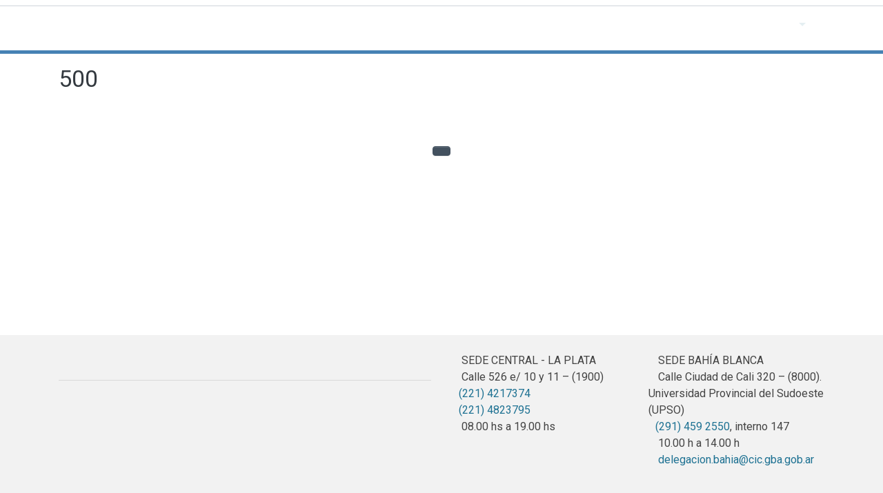

--- FILE ---
content_type: application/javascript; charset=UTF-8
request_url: https://digital.cic.gba.gob.ar/31.ba11b7e4b733a6e0.js
body_size: 4921
content:
(self.webpackChunkdspace_angular=self.webpackChunkdspace_angular||[]).push([[31],{39985:(E,f,n)=>{"use strict";n.r(f),n.d(f,{BrowseByDatePageComponent:()=>c});var e=n(94650),t=n(33996),g=n(39841),s=n(24702),B=n(27645),y=n(83360),W=n(37308),w=n(77467),T=n(54004),v=n(71884),i=n(39646),d=n(42943),h=n(63162),b=n(63645),D=n(83616),C=n(36895),F=n(21540),j=n(34793),L=n(56732),O=n(75838),N=n(62512),V=n(38187),R=n(56572),I=n(38934),H=n(74009),Y=n(48106),S=n(98605),A=n(89383);function Z(o,m){if(1&o&&(e.\u0275\u0275element(0,"ds-comcol-page-logo",16),e.\u0275\u0275pipe(1,"async")),2&o){const a=e.\u0275\u0275nextContext(4);let l;e.\u0275\u0275property("logo",null==(l=e.\u0275\u0275pipeBind1(1,2,a.logo$))?null:l.payload)("alternateText","Community or Collection Logo")}}function z(o,m){if(1&o&&(e.\u0275\u0275elementContainerStart(0),e.\u0275\u0275elementStart(1,"div",8)(2,"header",9),e.\u0275\u0275element(3,"ds-comcol-page-header",10),e.\u0275\u0275template(4,Z,2,4,"ds-comcol-page-logo",11),e.\u0275\u0275element(5,"ds-themed-comcol-page-handle",12)(6,"ds-comcol-page-content",13)(7,"ds-comcol-page-content",14),e.\u0275\u0275elementEnd(),e.\u0275\u0275element(8,"ds-dso-edit-menu"),e.\u0275\u0275elementEnd(),e.\u0275\u0275element(9,"ds-themed-comcol-page-browse-by",15),e.\u0275\u0275elementContainerEnd()),2&o){const a=m.ngIf,l=e.\u0275\u0275nextContext(3);e.\u0275\u0275advance(3),e.\u0275\u0275property("name",l.dsoNameService.getName(a)),e.\u0275\u0275advance(1),e.\u0275\u0275property("ngIf",l.logo$),e.\u0275\u0275advance(1),e.\u0275\u0275property("content",a.handle)("title",a.type+".page.handle"),e.\u0275\u0275advance(1),e.\u0275\u0275property("content",a.introductoryText)("hasInnerHtml",!0),e.\u0275\u0275advance(1),e.\u0275\u0275property("content",a.sidebarText)("hasInnerHtml",!0)("title","community.page.news"),e.\u0275\u0275advance(2),e.\u0275\u0275property("id",a.id)("contentType",a.type)}}function Q(o,m){if(1&o&&(e.\u0275\u0275elementContainerStart(0),e.\u0275\u0275template(1,z,10,11,"ng-container",7),e.\u0275\u0275elementContainerEnd()),2&o){const a=m.ngVar;e.\u0275\u0275advance(1),e.\u0275\u0275property("ngIf",null==a?null:a.payload)}}const X=function(o){return{startsWith:o}},G=function(o,m,a,l){return{collection:o,field:m,startsWith:a,value:l}};function J(o,m){if(1&o){const a=e.\u0275\u0275getCurrentView();e.\u0275\u0275elementStart(0,"ds-themed-browse-by",17),e.\u0275\u0275listener("prev",function(){e.\u0275\u0275restoreView(a);const _=e.\u0275\u0275nextContext(2);return e.\u0275\u0275resetView(_.goPrev())})("next",function(){e.\u0275\u0275restoreView(a);const _=e.\u0275\u0275nextContext(2);return e.\u0275\u0275resetView(_.goNext())}),e.\u0275\u0275pipe(1,"translate"),e.\u0275\u0275pipe(2,"async"),e.\u0275\u0275pipe(3,"translate"),e.\u0275\u0275pipe(4,"translate"),e.\u0275\u0275pipe(5,"async"),e.\u0275\u0275pipe(6,"async"),e.\u0275\u0275pipe(7,"async"),e.\u0275\u0275elementEnd()}if(2&o){const a=e.\u0275\u0275nextContext(2);let l,_;e.\u0275\u0275propertyInterpolate("title",e.\u0275\u0275pipeBind2(1,7,"browse.title",e.\u0275\u0275pureFunction4(25,G,a.dsoNameService.getName(null==(l=e.\u0275\u0275pipeBind1(2,10,a.parent$))?null:l.payload),e.\u0275\u0275pipeBind1(3,12,"browse.metadata."+a.browseId),a.startsWith?e.\u0275\u0275pipeBind2(4,14,"browse.startsWith",e.\u0275\u0275pureFunction1(23,X,'"'+a.startsWith+'"')):"",a.value?'"'+a.value+'"':""))),e.\u0275\u0275propertyInterpolate("parentname",a.dsoNameService.getName(null==(_=e.\u0275\u0275pipeBind1(5,17,a.parent$))?null:_.payload)),e.\u0275\u0275property("objects$",void 0!==a.items$?a.items$:a.browseEntries$)("paginationConfig",e.\u0275\u0275pipeBind1(6,19,a.currentPagination$))("sortConfig",e.\u0275\u0275pipeBind1(7,21,a.currentSort$))("type",a.startsWithType)("startsWithOptions",a.startsWithOptions)}}function k(o,m){1&o&&(e.\u0275\u0275element(0,"ds-themed-loading",18),e.\u0275\u0275pipe(1,"translate")),2&o&&e.\u0275\u0275propertyInterpolate("message",e.\u0275\u0275pipeBind1(1,1,"loading.browse-by-page"))}function q(o,m){if(1&o&&(e.\u0275\u0275elementStart(0,"footer",20)(1,"div"),e.\u0275\u0275element(2,"ds-comcol-page-content",13),e.\u0275\u0275elementEnd()()),2&o){const a=e.\u0275\u0275nextContext().ngIf;e.\u0275\u0275advance(2),e.\u0275\u0275property("content",a.copyrightText)("hasInnerHtml",!0)}}function ee(o,m){if(1&o&&(e.\u0275\u0275elementContainerStart(0),e.\u0275\u0275template(1,q,3,2,"footer",19),e.\u0275\u0275elementContainerEnd()),2&o){const a=m.ngIf;e.\u0275\u0275advance(1),e.\u0275\u0275property("ngIf",a.copyrightText)}}function p(o,m){if(1&o&&(e.\u0275\u0275elementContainerStart(0),e.\u0275\u0275template(1,ee,2,1,"ng-container",7),e.\u0275\u0275elementContainerEnd()),2&o){const a=m.ngVar;e.\u0275\u0275advance(1),e.\u0275\u0275property("ngIf",null==a?null:a.payload)}}function r(o,m){if(1&o&&(e.\u0275\u0275elementStart(0,"div",1),e.\u0275\u0275template(1,Q,2,1,"ng-container",2),e.\u0275\u0275pipe(2,"async"),e.\u0275\u0275elementStart(3,"section",3)(4,"div",4),e.\u0275\u0275template(5,J,8,30,"ds-themed-browse-by",5),e.\u0275\u0275pipe(6,"async"),e.\u0275\u0275template(7,k,2,3,"ds-themed-loading",6),e.\u0275\u0275pipe(8,"async"),e.\u0275\u0275elementEnd()(),e.\u0275\u0275template(9,p,2,1,"ng-container",2),e.\u0275\u0275pipe(10,"async"),e.\u0275\u0275elementEnd()),2&o){const a=e.\u0275\u0275nextContext();e.\u0275\u0275advance(1),e.\u0275\u0275property("ngVar",e.\u0275\u0275pipeBind1(2,4,a.parent$)),e.\u0275\u0275advance(4),e.\u0275\u0275property("ngIf",!e.\u0275\u0275pipeBind1(6,6,a.loading$)),e.\u0275\u0275advance(2),e.\u0275\u0275property("ngIf",e.\u0275\u0275pipeBind1(8,8,a.loading$)),e.\u0275\u0275advance(2),e.\u0275\u0275property("ngVar",e.\u0275\u0275pipeBind1(10,10,a.parent$))}}let c=(()=>{class o extends t.BrowseByMetadataPageComponent{constructor(a,l,_,u,P,M,U,x,$){super(a,l,_,P,u,U,x,$),this.route=a,this.browseService=l,this.dsoService=_,this.router=u,this.paginationService=P,this.cdRef=M,this.appConfig=U,this.dsoNameService=x,this.platformId=$,this.defaultMetadataKeys=["dc.date.issued"]}ngOnInit(){if(!this.renderOnServerSide&&!F.N.universal.enableBrowseComponent&&(0,C.PM)(this.platformId))return void(this.loading$=(0,i.of)(!1));const a=new d.o("default",d.S.ASC);this.startsWithType=W.C4.date,this.currentPagination$=this.paginationService.getCurrentPagination(this.paginationConfig.id,this.paginationConfig),this.currentSort$=this.paginationService.getCurrentSort(this.paginationConfig.id,a);const l=(0,g.a)([this.route.params,this.route.queryParams]).pipe((0,T.U)(([_,u])=>Object.assign({},_,u)),(0,v.x)((_,u)=>_.id===u.id&&_.startsWith===u.startsWith));this.subs.push((0,g.a)([l,this.currentPagination$,this.currentSort$]).subscribe(([_,u,P])=>{const M=_.browseDefinition?_.browseDefinition.metadataKeys:this.defaultMetadataKeys;this.browseId=_.id||this.defaultBrowseId,this.startsWith=+_.startsWith||_.startsWith;const U=(0,t.browseParamsToOptions)(_,u,P,this.browseId,this.fetchThumbnails);this.updatePageWithItems(U,this.value,void 0),this.updateParent(_.scope),this.updateLogo(),this.updateStartsWithOptions(this.browseId,M,_.scope)}))}updateStartsWithOptions(a,l,_){const u=this.browseService.getFirstItemFor(a,_,d.S.ASC),P=this.browseService.getFirstItemFor(a,_,d.S.DESC);this.loading$=(0,g.a)([u,P]).pipe((0,T.U)(([M,U])=>M.isLoading||U.isLoading)),this.subs.push((0,g.a)([u,P]).subscribe(([M,U])=>{let x=this.getLimit(M,l,this.appConfig.browseBy.defaultLowerLimit),$=this.getLimit(U,l,(new Date).getUTCFullYear());const te=[],ne=5*Math.floor(($-this.appConfig.browseBy.oneYearLimit)/5),oe=10*Math.floor(($-this.appConfig.browseBy.fiveYearLimit)/10);x-=x<=oe?10:x<=ne?5:1;let K=$;for(;K>x;)te.push(K),K<=oe?K-=10:K<=ne?K-=5:K--;(0,s.UE)(te)&&(this.startsWithOptions=te,this.cdRef.detectChanges())}))}getLimit(a,l,_){if((0,s.Uh)(a.payload)){const u=a.payload.firstMetadataValue(l);if((0,s.UE)(u)&&(0,h.qb)(u)){const P=new Date(u);return isNaN(P.getUTCFullYear())?_:P.getUTCFullYear()}return(new Date).getUTCFullYear()}}}return o.\u0275fac=function(a){return new(a||o)(e.\u0275\u0275directiveInject(j.gz),e.\u0275\u0275directiveInject(B.I),e.\u0275\u0275directiveInject(y.D),e.\u0275\u0275directiveInject(j.F0),e.\u0275\u0275directiveInject(w.N),e.\u0275\u0275directiveInject(e.ChangeDetectorRef),e.\u0275\u0275directiveInject(b.q),e.\u0275\u0275directiveInject(D._),e.\u0275\u0275directiveInject(e.PLATFORM_ID))},o.\u0275cmp=e.\u0275\u0275defineComponent({type:o,selectors:[["ds-browse-by-date-page"]],features:[e.\u0275\u0275InheritDefinitionFeature],decls:1,vars:1,consts:[["class","container",4,"ngIf"],[1,"container"],[4,"ngVar"],[1,"comcol-page-browse-section"],[1,"browse-by-metadata","w-100"],["class","col-xs-12 w-100",3,"title","parentname","objects$","paginationConfig","sortConfig","type","startsWithOptions","prev","next",4,"ngIf"],[3,"message",4,"ngIf"],[4,"ngIf"],[1,"d-flex","flex-row","border-bottom","mb-4","pb-4"],[1,"comcol-header","mr-auto"],[3,"name"],[3,"logo","alternateText",4,"ngIf"],[3,"content","title"],[3,"content","hasInnerHtml"],[3,"content","hasInnerHtml","title"],[3,"id","contentType"],[3,"logo","alternateText"],[1,"col-xs-12","w-100",3,"title","parentname","objects$","paginationConfig","sortConfig","type","startsWithOptions","prev","next"],[3,"message"],["class","border-top my-5 pt-4",4,"ngIf"],[1,"border-top","my-5","pt-4"]],template:function(a,l){1&a&&e.\u0275\u0275template(0,r,11,12,"div",0),2&a&&e.\u0275\u0275property("ngIf",!l.ssrRenderingDisabled)},dependencies:[L.h,C.O5,O.v,N.U,V.e,R.g,I.g,H.g,Y.Z,S.g,C.Ov,A.X$]}),o})()},60031:(E,f,n)=>{"use strict";n.r(f),n.d(f,{BrowseByPageModule:()=>ee});var d,e=n(3451),t=n(36895),g=n(4696),s=n(33996),B=n(39985),y=n(34459),W=n(18247),w=n(70655),T=n(25330),v=n(26106),i=n(94650);function h(p,r){}let D=((d=class extends T.F{getComponentName(){return"BrowseByMetadataPageComponent"}importThemedComponent(r){return n(64818)(`./${r}/app/browse-by/browse-by-metadata-page/browse-by-metadata-page.component`)}importUnthemedComponent(){return Promise.resolve().then(n.bind(n,33996))}}).\u0275fac=function(){let p;return function(c){return(p||(p=i.\u0275\u0275getInheritedFactory(d)))(c||d)}}(),d.\u0275cmp=i.\u0275\u0275defineComponent({type:d,selectors:[["ds-themed-browse-by-metadata-page"]],features:[i.\u0275\u0275InheritDefinitionFeature],ngContentSelectors:["*"],decls:5,vars:0,consts:[["vcr",""],["content",""]],template:function(r,c){1&r&&(i.\u0275\u0275projectionDef(),i.\u0275\u0275template(0,h,0,0,"ng-template",null,0,i.\u0275\u0275templateRefExtractor),i.\u0275\u0275elementStart(2,"div",null,1),i.\u0275\u0275projection(4),i.\u0275\u0275elementEnd())},encapsulation:2}),d);var C;function F(p,r){}D=(0,w.__decorate)([(0,v.du)(v.Zt.Metadata)],D);let L=((C=class extends T.F{getComponentName(){return"BrowseByDatePageComponent"}importThemedComponent(r){return n(10117)(`./${r}/app/browse-by/browse-by-date-page/browse-by-date-page.component`)}importUnthemedComponent(){return Promise.resolve().then(n.bind(n,39985))}}).\u0275fac=function(){let p;return function(c){return(p||(p=i.\u0275\u0275getInheritedFactory(C)))(c||C)}}(),C.\u0275cmp=i.\u0275\u0275defineComponent({type:C,selectors:[["ds-themed-browse-by-metadata-page"]],features:[i.\u0275\u0275InheritDefinitionFeature],ngContentSelectors:["*"],decls:5,vars:0,consts:[["vcr",""],["content",""]],template:function(r,c){1&r&&(i.\u0275\u0275projectionDef(),i.\u0275\u0275template(0,F,0,0,"ng-template",null,0,i.\u0275\u0275templateRefExtractor),i.\u0275\u0275elementStart(2,"div",null,1),i.\u0275\u0275projection(4),i.\u0275\u0275elementEnd())},encapsulation:2}),C);var O;function N(p,r){}L=(0,w.__decorate)([(0,v.du)(v.Zt.Date)],L);let R=((O=class extends T.F{getComponentName(){return"BrowseByTitlePageComponent"}importThemedComponent(r){return n(75420)(`./${r}/app/browse-by/browse-by-title-page/browse-by-title-page.component`)}importUnthemedComponent(){return Promise.resolve().then(n.bind(n,4696))}}).\u0275fac=function(){let p;return function(c){return(p||(p=i.\u0275\u0275getInheritedFactory(O)))(c||O)}}(),O.\u0275cmp=i.\u0275\u0275defineComponent({type:O,selectors:[["ds-themed-browse-by-title-page"]],features:[i.\u0275\u0275InheritDefinitionFeature],ngContentSelectors:["*"],decls:5,vars:0,consts:[["vcr",""],["content",""]],template:function(r,c){1&r&&(i.\u0275\u0275projectionDef(),i.\u0275\u0275template(0,N,0,0,"ng-template",null,0,i.\u0275\u0275templateRefExtractor),i.\u0275\u0275elementStart(2,"div",null,1),i.\u0275\u0275projection(4),i.\u0275\u0275elementEnd())},encapsulation:2}),O);var I;function H(p,r){}R=(0,w.__decorate)([(0,v.du)(v.Zt.Title)],R);let S=((I=class extends T.F{getComponentName(){return"BrowseByTaxonomyPageComponent"}importThemedComponent(r){return n(87799)(`./${r}/app/browse-by/browse-by-taxonomy-page/browse-by-taxonomy-page.component`)}importUnthemedComponent(){return Promise.resolve().then(n.bind(n,34459))}}).\u0275fac=function(){let p;return function(c){return(p||(p=i.\u0275\u0275getInheritedFactory(I)))(c||I)}}(),I.\u0275cmp=i.\u0275\u0275defineComponent({type:I,selectors:[["ds-themed-browse-by-taxonomy-page"]],features:[i.\u0275\u0275InheritDefinitionFeature],ngContentSelectors:["*"],decls:5,vars:0,consts:[["vcr",""],["content",""]],template:function(r,c){1&r&&(i.\u0275\u0275projectionDef(),i.\u0275\u0275template(0,H,0,0,"ng-template",null,0,i.\u0275\u0275templateRefExtractor),i.\u0275\u0275elementStart(2,"div",null,1),i.\u0275\u0275projection(4),i.\u0275\u0275elementEnd())},encapsulation:2}),I);S=(0,w.__decorate)([(0,v.du)("hierarchy")],S);var A=n(92161),Z=n(68242),z=n(10194),Q=n(73351);const X=[g.BrowseByTitlePageComponent,s.BrowseByMetadataPageComponent,B.BrowseByDatePageComponent,y.BrowseByTaxonomyPageComponent,D,L,R,S];let G=(()=>{class p{static withEntryComponents(){return{ngModule:A.v,providers:X.map(c=>({provide:c}))}}}return p.\u0275fac=function(c){return new(c||p)},p.\u0275mod=i.\u0275\u0275defineNgModule({type:p}),p.\u0275inj=i.\u0275\u0275defineInjector({imports:[A.v,t.ez,W.H,Z.H,z.e,Q.m]}),p})();var J=n(83639),k=n(27645),q=n(20959);let ee=(()=>{class p{}return p.\u0275fac=function(c){return new(c||p)},p.\u0275mod=i.\u0275\u0275defineNgModule({type:p}),p.\u0275inj=i.\u0275\u0275defineInjector({providers:[J.S,k.I,q.B],imports:[A.v,e.f,G.withEntryComponents()]}),p})()},34459:(E,f,n)=>{"use strict";n.r(f),n.d(f,{BrowseByTaxonomyPageComponent:()=>T});var e=n(26106),t=n(54004),g=n(55784),s=n(94650),B=n(34793),y=n(7063),W=n(89383);const w=function(){return["/search"]};let T=(()=>{class v{constructor(d,h,b){this.route=d,this.themeService=h,this.getComponentByBrowseByType=b,this.selectedItems=[],this.browseByComponentSubs=[]}ngOnInit(){this.browseByComponent=this.route.data.pipe((0,t.U)(d=>(this.getComponentByBrowseByType(d.browseDefinition.getRenderType(),this.themeService.getThemeName()),d.browseDefinition))),this.browseByComponentSubs.push(this.browseByComponent.subscribe(d=>{this.facetType=d.facetType,this.vocabularyName=d.vocabulary,this.vocabularyOptions={name:this.vocabularyName,closed:!0}}))}onSelect(d){this.selectedItems.push(d),this.filterValues=this.selectedItems.map(h=>`${h.value},equals`),this.updateQueryParams()}onDeselect(d){this.selectedItems=this.selectedItems.filter(h=>h.id!==d.id),this.filterValues=this.filterValues.filter(h=>h!==`${d.value},equals`),this.updateQueryParams()}updateQueryParams(){this.queryParams={["f."+this.facetType]:this.filterValues}}ngOnDestroy(){this.browseByComponentSubs.forEach(d=>d.unsubscribe())}}return v.\u0275fac=function(d){return new(d||v)(s.\u0275\u0275directiveInject(B.gz),s.\u0275\u0275directiveInject(g.fY),s.\u0275\u0275directiveInject(e.t3))},v.\u0275cmp=s.\u0275\u0275defineComponent({type:v,selectors:[["ds-browse-by-taxonomy-page"]],decls:9,vars:12,consts:[[1,"container"],[1,"mb-3"],[3,"vocabularyOptions","multiSelect","select","deselect"],[1,"btn","btn-primary",3,"routerLink","queryParams","queryParamsHandling"]],template:function(d,h){1&d&&(s.\u0275\u0275elementStart(0,"div",0)(1,"h1"),s.\u0275\u0275text(2),s.\u0275\u0275pipe(3,"translate"),s.\u0275\u0275elementEnd(),s.\u0275\u0275elementStart(4,"div",1)(5,"ds-vocabulary-treeview",2),s.\u0275\u0275listener("select",function(D){return h.onSelect(D)})("deselect",function(D){return h.onDeselect(D)}),s.\u0275\u0275elementEnd()(),s.\u0275\u0275elementStart(6,"a",3),s.\u0275\u0275text(7),s.\u0275\u0275pipe(8,"translate"),s.\u0275\u0275elementEnd()()),2&d&&(s.\u0275\u0275advance(2),s.\u0275\u0275textInterpolate(s.\u0275\u0275pipeBind1(3,7,"browse.taxonomy_"+h.vocabularyName+".title")),s.\u0275\u0275advance(3),s.\u0275\u0275property("vocabularyOptions",h.vocabularyOptions)("multiSelect",!0),s.\u0275\u0275advance(1),s.\u0275\u0275property("routerLink",s.\u0275\u0275pureFunction0(11,w))("queryParams",h.queryParams)("queryParamsHandling","merge"),s.\u0275\u0275advance(1),s.\u0275\u0275textInterpolate1(" ",s.\u0275\u0275pipeBind1(8,9,"browse.taxonomy.button"),""))},dependencies:[y.I,B.rH,W.X$]}),v})()},4696:(E,f,n)=>{"use strict";n.r(f),n.d(f,{BrowseByTitlePageComponent:()=>p});var e=n(39841),t=n(94650),g=n(24702),s=n(33996),B=n(83360),y=n(27645),W=n(42943),w=n(77467),T=n(54004),v=n(71884),i=n(39646),d=n(63645),h=n(83616),b=n(36895),D=n(21540),C=n(34793),F=n(56732),j=n(75838),L=n(62512),O=n(38187),N=n(56572),V=n(38934),R=n(74009),I=n(48106),H=n(98605),Y=n(89383);function S(r,c){if(1&r&&(t.\u0275\u0275element(0,"ds-comcol-page-logo",16),t.\u0275\u0275pipe(1,"async")),2&r){const o=t.\u0275\u0275nextContext(4);let m;t.\u0275\u0275property("logo",null==(m=t.\u0275\u0275pipeBind1(1,2,o.logo$))?null:m.payload)("alternateText","Community or Collection Logo")}}function A(r,c){if(1&r&&(t.\u0275\u0275elementContainerStart(0),t.\u0275\u0275elementStart(1,"div",8)(2,"header",9),t.\u0275\u0275element(3,"ds-comcol-page-header",10),t.\u0275\u0275template(4,S,2,4,"ds-comcol-page-logo",11),t.\u0275\u0275element(5,"ds-themed-comcol-page-handle",12)(6,"ds-comcol-page-content",13)(7,"ds-comcol-page-content",14),t.\u0275\u0275elementEnd(),t.\u0275\u0275element(8,"ds-dso-edit-menu"),t.\u0275\u0275elementEnd(),t.\u0275\u0275element(9,"ds-themed-comcol-page-browse-by",15),t.\u0275\u0275elementContainerEnd()),2&r){const o=c.ngIf,m=t.\u0275\u0275nextContext(3);t.\u0275\u0275advance(3),t.\u0275\u0275property("name",m.dsoNameService.getName(o)),t.\u0275\u0275advance(1),t.\u0275\u0275property("ngIf",m.logo$),t.\u0275\u0275advance(1),t.\u0275\u0275property("content",o.handle)("title",o.type+".page.handle"),t.\u0275\u0275advance(1),t.\u0275\u0275property("content",o.introductoryText)("hasInnerHtml",!0),t.\u0275\u0275advance(1),t.\u0275\u0275property("content",o.sidebarText)("hasInnerHtml",!0)("title","community.page.news"),t.\u0275\u0275advance(2),t.\u0275\u0275property("id",o.id)("contentType",o.type)}}function Z(r,c){if(1&r&&(t.\u0275\u0275elementContainerStart(0),t.\u0275\u0275template(1,A,10,11,"ng-container",7),t.\u0275\u0275elementContainerEnd()),2&r){const o=c.ngVar;t.\u0275\u0275advance(1),t.\u0275\u0275property("ngIf",null==o?null:o.payload)}}const z=function(r){return{startsWith:r}},Q=function(r,c,o,m){return{collection:r,field:c,startsWith:o,value:m}};function X(r,c){if(1&r){const o=t.\u0275\u0275getCurrentView();t.\u0275\u0275elementStart(0,"ds-themed-browse-by",17),t.\u0275\u0275listener("prev",function(){t.\u0275\u0275restoreView(o);const a=t.\u0275\u0275nextContext(2);return t.\u0275\u0275resetView(a.goPrev())})("next",function(){t.\u0275\u0275restoreView(o);const a=t.\u0275\u0275nextContext(2);return t.\u0275\u0275resetView(a.goNext())}),t.\u0275\u0275pipe(1,"translate"),t.\u0275\u0275pipe(2,"async"),t.\u0275\u0275pipe(3,"translate"),t.\u0275\u0275pipe(4,"translate"),t.\u0275\u0275pipe(5,"async"),t.\u0275\u0275pipe(6,"async"),t.\u0275\u0275pipe(7,"async"),t.\u0275\u0275elementEnd()}if(2&r){const o=t.\u0275\u0275nextContext(2);let m,a;t.\u0275\u0275propertyInterpolate("title",t.\u0275\u0275pipeBind2(1,7,"browse.title",t.\u0275\u0275pureFunction4(25,Q,o.dsoNameService.getName(null==(m=t.\u0275\u0275pipeBind1(2,10,o.parent$))?null:m.payload),t.\u0275\u0275pipeBind1(3,12,"browse.metadata."+o.browseId),o.startsWith?t.\u0275\u0275pipeBind2(4,14,"browse.startsWith",t.\u0275\u0275pureFunction1(23,z,'"'+o.startsWith+'"')):"",o.value?'"'+o.value+'"':""))),t.\u0275\u0275propertyInterpolate("parentname",o.dsoNameService.getName(null==(a=t.\u0275\u0275pipeBind1(5,17,o.parent$))?null:a.payload)),t.\u0275\u0275property("objects$",void 0!==o.items$?o.items$:o.browseEntries$)("paginationConfig",t.\u0275\u0275pipeBind1(6,19,o.currentPagination$))("sortConfig",t.\u0275\u0275pipeBind1(7,21,o.currentSort$))("type",o.startsWithType)("startsWithOptions",o.startsWithOptions)}}function G(r,c){1&r&&(t.\u0275\u0275element(0,"ds-themed-loading",18),t.\u0275\u0275pipe(1,"translate")),2&r&&t.\u0275\u0275propertyInterpolate("message",t.\u0275\u0275pipeBind1(1,1,"loading.browse-by-page"))}function J(r,c){if(1&r&&(t.\u0275\u0275elementStart(0,"footer",20)(1,"div"),t.\u0275\u0275element(2,"ds-comcol-page-content",13),t.\u0275\u0275elementEnd()()),2&r){const o=t.\u0275\u0275nextContext().ngIf;t.\u0275\u0275advance(2),t.\u0275\u0275property("content",o.copyrightText)("hasInnerHtml",!0)}}function k(r,c){if(1&r&&(t.\u0275\u0275elementContainerStart(0),t.\u0275\u0275template(1,J,3,2,"footer",19),t.\u0275\u0275elementContainerEnd()),2&r){const o=c.ngIf;t.\u0275\u0275advance(1),t.\u0275\u0275property("ngIf",o.copyrightText)}}function q(r,c){if(1&r&&(t.\u0275\u0275elementContainerStart(0),t.\u0275\u0275template(1,k,2,1,"ng-container",7),t.\u0275\u0275elementContainerEnd()),2&r){const o=c.ngVar;t.\u0275\u0275advance(1),t.\u0275\u0275property("ngIf",null==o?null:o.payload)}}function ee(r,c){if(1&r&&(t.\u0275\u0275elementStart(0,"div",1),t.\u0275\u0275template(1,Z,2,1,"ng-container",2),t.\u0275\u0275pipe(2,"async"),t.\u0275\u0275elementStart(3,"section",3)(4,"div",4),t.\u0275\u0275template(5,X,8,30,"ds-themed-browse-by",5),t.\u0275\u0275pipe(6,"async"),t.\u0275\u0275template(7,G,2,3,"ds-themed-loading",6),t.\u0275\u0275pipe(8,"async"),t.\u0275\u0275elementEnd()(),t.\u0275\u0275template(9,q,2,1,"ng-container",2),t.\u0275\u0275pipe(10,"async"),t.\u0275\u0275elementEnd()),2&r){const o=t.\u0275\u0275nextContext();t.\u0275\u0275advance(1),t.\u0275\u0275property("ngVar",t.\u0275\u0275pipeBind1(2,4,o.parent$)),t.\u0275\u0275advance(4),t.\u0275\u0275property("ngIf",!t.\u0275\u0275pipeBind1(6,6,o.loading$)),t.\u0275\u0275advance(2),t.\u0275\u0275property("ngIf",t.\u0275\u0275pipeBind1(8,8,o.loading$)),t.\u0275\u0275advance(2),t.\u0275\u0275property("ngVar",t.\u0275\u0275pipeBind1(10,10,o.parent$))}}let p=(()=>{class r extends s.BrowseByMetadataPageComponent{constructor(o,m,a,l,_,u,P,M){super(o,m,a,l,_,u,P,M),this.route=o,this.browseService=m,this.dsoService=a,this.paginationService=l,this.router=_,this.appConfig=u,this.dsoNameService=P,this.platformId=M}ngOnInit(){if(!this.renderOnServerSide&&!D.N.universal.enableBrowseComponent&&(0,b.PM)(this.platformId))return void(this.loading$=(0,i.of)(!1));const o=new W.o("dc.title",W.S.ASC);this.currentPagination$=this.paginationService.getCurrentPagination(this.paginationConfig.id,this.paginationConfig),this.currentSort$=this.paginationService.getCurrentSort(this.paginationConfig.id,o);const m=(0,e.a)([this.route.params,this.route.queryParams]).pipe((0,T.U)(([a,l])=>Object.assign({},a,l)),(0,v.x)((a,l)=>a.id===l.id&&a.startsWith===l.startsWith));this.subs.push((0,e.a)([m,this.currentPagination$,this.currentSort$]).subscribe(([a,l,_])=>{this.startsWith=+a.startsWith||a.startsWith,this.browseId=a.id||this.defaultBrowseId,this.updatePageWithItems((0,s.browseParamsToOptions)(a,l,_,this.browseId,this.fetchThumbnails),void 0,void 0),this.updateParent(a.scope),this.updateLogo()})),this.updateStartsWithTextOptions()}ngOnDestroy(){this.subs.filter(o=>(0,g.Uh)(o)).forEach(o=>o.unsubscribe())}}return r.\u0275fac=function(o){return new(o||r)(t.\u0275\u0275directiveInject(C.gz),t.\u0275\u0275directiveInject(y.I),t.\u0275\u0275directiveInject(B.D),t.\u0275\u0275directiveInject(w.N),t.\u0275\u0275directiveInject(C.F0),t.\u0275\u0275directiveInject(d.q),t.\u0275\u0275directiveInject(h._),t.\u0275\u0275directiveInject(t.PLATFORM_ID))},r.\u0275cmp=t.\u0275\u0275defineComponent({type:r,selectors:[["ds-browse-by-title-page"]],features:[t.\u0275\u0275InheritDefinitionFeature],decls:1,vars:1,consts:[["class","container",4,"ngIf"],[1,"container"],[4,"ngVar"],[1,"comcol-page-browse-section"],[1,"browse-by-metadata","w-100"],["class","col-xs-12 w-100",3,"title","parentname","objects$","paginationConfig","sortConfig","type","startsWithOptions","prev","next",4,"ngIf"],[3,"message",4,"ngIf"],[4,"ngIf"],[1,"d-flex","flex-row","border-bottom","mb-4","pb-4"],[1,"comcol-header","mr-auto"],[3,"name"],[3,"logo","alternateText",4,"ngIf"],[3,"content","title"],[3,"content","hasInnerHtml"],[3,"content","hasInnerHtml","title"],[3,"id","contentType"],[3,"logo","alternateText"],[1,"col-xs-12","w-100",3,"title","parentname","objects$","paginationConfig","sortConfig","type","startsWithOptions","prev","next"],[3,"message"],["class","border-top my-5 pt-4",4,"ngIf"],[1,"border-top","my-5","pt-4"]],template:function(o,m){1&o&&t.\u0275\u0275template(0,ee,11,12,"div",0),2&o&&t.\u0275\u0275property("ngIf",!m.ssrRenderingDisabled)},dependencies:[F.h,b.O5,j.v,L.U,O.e,N.g,V.g,R.g,I.Z,H.g,b.Ov,Y.X$]}),r})()},10117:(E,f,n)=>{var e={"./custom/app/browse-by/browse-by-date-page/browse-by-date-page.component":[95332,5332]};function t(g){if(!n.o(e,g))return Promise.resolve().then(()=>{var y=new Error("Cannot find module '"+g+"'");throw y.code="MODULE_NOT_FOUND",y});var s=e[g],B=s[0];return n.e(s[1]).then(()=>n(B))}t.keys=()=>Object.keys(e),t.id=10117,E.exports=t},64818:(E,f,n)=>{var e={"./custom/app/browse-by/browse-by-metadata-page/browse-by-metadata-page.component":[50290,5211]};function t(g){if(!n.o(e,g))return Promise.resolve().then(()=>{var y=new Error("Cannot find module '"+g+"'");throw y.code="MODULE_NOT_FOUND",y});var s=e[g],B=s[0];return n.e(s[1]).then(()=>n(B))}t.keys=()=>Object.keys(e),t.id=64818,E.exports=t},87799:(E,f,n)=>{var e={"./custom/app/browse-by/browse-by-taxonomy-page/browse-by-taxonomy-page.component":[4041,4041]};function t(g){if(!n.o(e,g))return Promise.resolve().then(()=>{var y=new Error("Cannot find module '"+g+"'");throw y.code="MODULE_NOT_FOUND",y});var s=e[g],B=s[0];return n.e(s[1]).then(()=>n(B))}t.keys=()=>Object.keys(e),t.id=87799,E.exports=t},75420:(E,f,n)=>{var e={"./custom/app/browse-by/browse-by-title-page/browse-by-title-page.component":[63192,3192]};function t(g){if(!n.o(e,g))return Promise.resolve().then(()=>{var y=new Error("Cannot find module '"+g+"'");throw y.code="MODULE_NOT_FOUND",y});var s=e[g],B=s[0];return n.e(s[1]).then(()=>n(B))}t.keys=()=>Object.keys(e),t.id=75420,E.exports=t}}]);